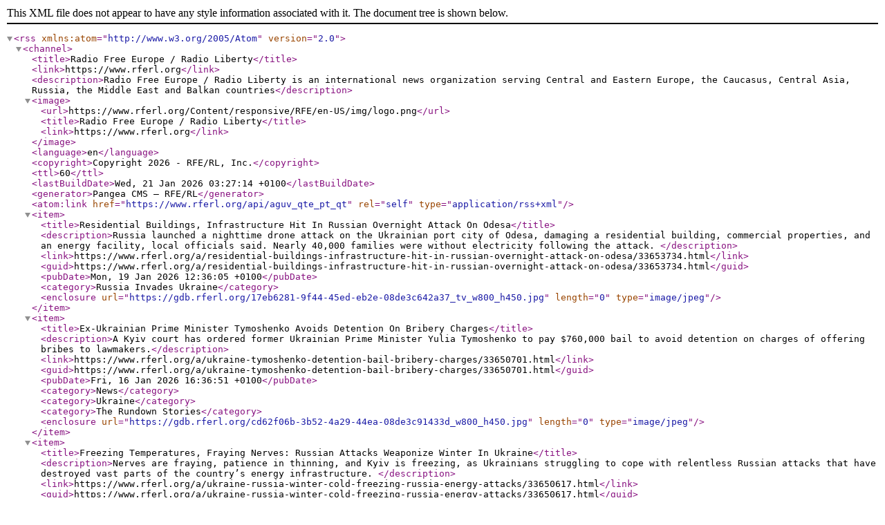

--- FILE ---
content_type: text/xml; charset=utf-8
request_url: https://www.rferl.org/api/aguv_qte_pt_qt
body_size: 4982
content:
<?xml version="1.0" encoding="UTF-8"?><rss version="2.0" xmlns:atom="http://www.w3.org/2005/Atom">     
    <channel>      
        <title>Radio Free Europe / Radio Liberty</title>     
        <link>https://www.rferl.org</link>
        <description>Radio Free Europe / Radio Liberty is an international news organization serving Central and Eastern Europe, the Caucasus, Central Asia, Russia, the Middle East and Balkan countries</description>
        <image>
            <url>https://www.rferl.org/Content/responsive/RFE/en-US/img/logo.png</url>
            <title>Radio Free Europe / Radio Liberty</title>
            <link>https://www.rferl.org</link>
        </image>
        <language>en</language>
        <copyright>Copyright 2026 - RFE/RL, Inc.</copyright>   
        <ttl>60</ttl>        
        <lastBuildDate>Wed, 21 Jan 2026 03:27:14 +0100</lastBuildDate> 
        <generator>Pangea CMS – RFE/RL</generator>        
        <atom:link href="https://www.rferl.org/api/aguv_qte_pt_qt" rel="self" type="application/rss+xml" />
    		<item>
            <title>Residential Buildings, Infrastructure Hit In Russian Overnight Attack On Odesa</title>
            <description>Russia launched a nighttime drone attack on the Ukrainian port city of Odesa, damaging a residential building, commercial properties, and an energy facility, local officials said. Nearly 40,000 families were without electricity following the attack.
</description>
            <link>https://www.rferl.org/a/residential-buildings-infrastructure-hit-in-russian-overnight-attack-on-odesa/33653734.html</link> 
            <guid>https://www.rferl.org/a/residential-buildings-infrastructure-hit-in-russian-overnight-attack-on-odesa/33653734.html</guid>            
            <pubDate>Mon, 19 Jan 2026 12:36:05 +0100</pubDate>
            <category>Russia Invades Ukraine</category><enclosure url="https://gdb.rferl.org/17eb6281-9f44-45ed-eb2e-08de3c642a37_tv_w800_h450.jpg" length="0" type="image/jpeg"/>
        </item>		
        <item>
            <title>Ex-Ukrainian Prime Minister Tymoshenko Avoids Detention On Bribery Charges</title>
            <description>A Kyiv court has ordered former Ukrainian Prime Minister Yulia Tymoshenko to pay $760,000 bail to avoid detention on charges of offering bribes to lawmakers.</description>
            <link>https://www.rferl.org/a/ukraine-tymoshenko-detention-bail-bribery-charges/33650701.html</link> 
            <guid>https://www.rferl.org/a/ukraine-tymoshenko-detention-bail-bribery-charges/33650701.html</guid>            
            <pubDate>Fri, 16 Jan 2026 16:36:51 +0100</pubDate>
            <category>News</category><category>Ukraine</category><category>The Rundown Stories</category><enclosure url="https://gdb.rferl.org/cd62f06b-3b52-4a29-44ea-08de3c91433d_w800_h450.jpg" length="0" type="image/jpeg"/>
        </item>		
        <item>
            <title>Freezing Temperatures, Fraying Nerves: Russian Attacks Weaponize Winter In Ukraine</title>
            <description>Nerves are fraying, patience in thinning, and Kyiv is freezing, as Ukrainians struggling to cope with relentless Russian attacks that have destroyed vast parts of the country’s energy infrastructure. </description>
            <link>https://www.rferl.org/a/ukraine-russia-winter-cold-freezing-russia-energy-attacks/33650617.html</link> 
            <guid>https://www.rferl.org/a/ukraine-russia-winter-cold-freezing-russia-energy-attacks/33650617.html</guid>            
            <pubDate>Fri, 16 Jan 2026 15:51:59 +0100</pubDate>
            <category>Ukraine</category><category>Features</category><category>Russia</category><category>Russia Invades Ukraine</category><category>The Rundown Stories</category><enclosure url="https://gdb.rferl.org/835fd0ac-3f73-4be1-0316-08de3bed1b27_tv_w800_h450.jpg" length="0" type="image/jpeg"/>
        </item>		
        <item>
            <title>Ukrainian Street Cleaner Keeps Shoveling After Drone Blast</title>
            <description>The explosion from a Russian Shahed drone didn&apos;t stop a street cleaner from continuing to shovel snow in the western Ukrainian city of Lviv. Video showed the blast from the January 15 attack and the unharmed 59-year-old worker, identified as Ms. Olha, continuing her cleaning duties. </description>
            <link>https://www.rferl.org/a/ukraine-street-cleaner-shovels-after-blast/33649814.html</link> 
            <guid>https://www.rferl.org/a/ukraine-street-cleaner-shovels-after-blast/33649814.html</guid>            
            <pubDate>Thu, 15 Jan 2026 17:56:22 +0100</pubDate>
            <category>Videos</category><category>Ukraine</category><category>The Rundown Stories</category><enclosure url="https://gdb.rferl.org/22d38d7c-6d92-4861-44fe-08de3c91433d_tv_w800_h450.jpg" length="0" type="image/jpeg"/>
        </item>		
        <item>
            <title>Ukrainians Struggle To Stay Warm As Russia Continues To Hit Infrastructure</title>
            <description>Russia launched a massive combined air attack on Ukraine, using nearly 300 strike drones, as well as ballistic and cruise missiles, officials said. The strikes hit energy facilities, apartment buildings, a hospital, and a kindergarten. At least four people were killed and several others injured.</description>
            <link>https://www.rferl.org/a/drones-and-missiles-damage-civilian-infrastructure-across-ukraine/33646984.html</link> 
            <guid>https://www.rferl.org/a/drones-and-missiles-damage-civilian-infrastructure-across-ukraine/33646984.html</guid>            
            <pubDate>Tue, 13 Jan 2026 15:53:22 +0100</pubDate>
            <category>Russia Invades Ukraine</category><enclosure url="https://gdb.rferl.org/b9ca69d8-fd8f-48a2-2409-08de3be37656_tv_w800_h450.jpg" length="0" type="image/jpeg"/>
        </item>		
        <item>
            <title>Zelenskyy Slams &apos;Cynical Terror&apos; As Russian Attacks Cut Heat To Hundreds Of Thousands</title>
            <description>President Volodymyr Zelenskyy said Russia’s latest attacks on Ukraine amount to “conscious, cynical Russian terror,&quot; as the country continues to face deadly strikes and heavy damage to its energy system amid freezing winter temperatures.</description>
            <link>https://www.rferl.org/a/zelenskyy-russia-cynical-terror-kyiv-heat-freezing-electricity/33645291.html</link> 
            <guid>https://www.rferl.org/a/zelenskyy-russia-cynical-terror-kyiv-heat-freezing-electricity/33645291.html</guid>            
            <pubDate>Sun, 11 Jan 2026 15:22:07 +0100</pubDate>
            <category>News</category><category>Ukraine</category><category>Russia Invades Ukraine</category><category>The Rundown Stories</category><enclosure url="https://gdb.rferl.org/04009dcb-a631-49ac-a51c-1aac95a36073_cx0_cy10_cw0_w800_h450.jpg" length="0" type="image/jpeg"/>
        </item>		
        <item>
            <title>Ukraine Bans Italian Visitor For Supporting Russian War </title>
            <description>An Italian citizen was denied entry into Ukraine after a bus passenger posted about his pro-Russian statements on Threads. She said the man praised Russian leader Vladimir Putin while criticizing Ukrainian President Volodymyr Zelenskyy and his government. </description>
            <link>https://www.rferl.org/a/italian-man-with-pro-putin-views-was-banned-from-entering-ukraine/33644084.html</link> 
            <guid>https://www.rferl.org/a/italian-man-with-pro-putin-views-was-banned-from-entering-ukraine/33644084.html</guid>            
            <pubDate>Fri, 09 Jan 2026 22:52:21 +0100</pubDate>
            <category>Russia Invades Ukraine</category><category>Ukraine</category><category>Videos</category><category>The Rundown Stories</category><enclosure url="https://gdb.rferl.org/e6f4b5e9-9a23-46ae-e953-08de3c642a37_tv_w800_h450.jpg" length="0" type="image/jpeg"/>
        </item>		
        <item>
            <title>New Russian Hypersonic Missile Hits Lviv As Kyiv Comes Under Combined Air Attack</title>
            <description>Russia used its new Oreshnik missile to strike Lviv, while Kyiv was targeted in a combined attack involving drones, cruise, and ballistic missiles. Officials say infrastructure and residential areas were hit. At least four people were killed and more than 20 wounded.</description>
            <link>https://www.rferl.org/a/combined-air-attack-hits-kyiv-and-lviv-oreshnik-hypersonic/33644001.html</link> 
            <guid>https://www.rferl.org/a/combined-air-attack-hits-kyiv-and-lviv-oreshnik-hypersonic/33644001.html</guid>            
            <pubDate>Fri, 09 Jan 2026 14:35:29 +0100</pubDate>
            <category>Ukraine</category><category>Videos</category><category>Russia Invades Ukraine</category><category>The Rundown Stories</category><enclosure url="https://gdb.rferl.org/caa812b0-3e86-4aa6-bd11-08de3c914337_tv_w800_h450.jpg" length="0" type="image/jpeg"/>
        </item>		
        <item>
            <title>Emergency Blackouts Hit Ukrainian Regions After Russian Strikes</title>
            <description>Russian strikes on Ukraine’s energy infrastructure triggered emergency blackouts in several regions, leaving around 1 million people without power as temperatures drop below freezing. Officials say parts of Dnipropetrovsk and Zaporizhzhya regions were among the hardest hit.</description>
            <link>https://www.rferl.org/a/ukraine-power-outages-after-russian-attacks/33643212.html</link> 
            <guid>https://www.rferl.org/a/ukraine-power-outages-after-russian-attacks/33643212.html</guid>            
            <pubDate>Thu, 08 Jan 2026 17:01:58 +0100</pubDate>
            <category>Russia Invades Ukraine</category><category>Ukraine</category><category>Video Archive</category><category>The Rundown Stories</category><enclosure url="https://gdb.rferl.org/19ed13e3-1fec-41ca-015d-08de3bed1b27_tv_w800_h450.jpg" length="0" type="image/jpeg"/>
        </item>		
        <item>
            <title>Zelenskyy Says Plan On Security Guarantees &apos;Essentially Ready&apos; As Russian Strikes Leave Ukrainians In The Dark</title>
            <description>President Volodymyr Zelenskyy said a plan on security guarantees for Ukraine is &quot;essentially ready&quot; after an overnight barrage of Russian strikes crippled electricity, heating, and water infrastructure in parts of Ukraine, leaving around 1 million people in the dark amid freezing temperatures.</description>
            <link>https://www.rferl.org/a/ukraine-blackout-russia-drone-strikes-zelenskyy/33642976.html</link> 
            <guid>https://www.rferl.org/a/ukraine-blackout-russia-drone-strikes-zelenskyy/33642976.html</guid>            
            <pubDate>Thu, 08 Jan 2026 12:15:21 +0100</pubDate>
            <category>News</category><category>Russia</category><category>Ukraine</category><category>Russia Invades Ukraine</category><category>The Rundown Stories</category><enclosure url="https://gdb.rferl.org/8767e857-6ec3-4d5e-a308-c6ae25c35fc9_cx0_cy10_cw0_w800_h450.jpg" length="0" type="image/jpeg"/>
        </item>		
        <item>
            <title>From Garage To The Front Line: How Europeans Build Drones For Ukraine</title>
            <description>Volunteers from across Europe are quietly assembling drones for Ukraine in Brussels. The Wings for Europe initiative brings together people of different nationalities who spend their evenings and weekends building drones to support Ukraine&apos;s defense.
</description>
            <link>https://www.rferl.org/a/european-volunteers-build-drones-for-ukraine/33642063.html</link> 
            <guid>https://www.rferl.org/a/european-volunteers-build-drones-for-ukraine/33642063.html</guid>            
            <pubDate>Wed, 07 Jan 2026 11:05:45 +0100</pubDate>
            <category>Russia Invades Ukraine</category><category>Ukraine</category><category>Video Archive</category><category>The Rundown Stories</category><enclosure url="https://gdb.rferl.org/72986199-dfb5-43af-bc61-08de3c914337_tv_w800_h450.jpg" length="0" type="image/jpeg"/>
        </item>		
        <item>
            <title>Massive Russian Attack On Kyiv Hits Medical Clinic, Kills Patient</title>
            <description>One person was killed and several injured in an early morning Russian attack on Kyiv on December 5. The drone strikes hit a private medical clinic in Ukraine&apos;s capital with dozens of patients. The attack comes as European leaders are set to meet on January 6 as part of diplomatic efforts to end the war in Ukraine. </description>
            <link>https://www.rferl.org/a/massive-russian-attack-on-kyiv-hits-medical-clinic-kills-patient/33640453.html</link> 
            <guid>https://www.rferl.org/a/massive-russian-attack-on-kyiv-hits-medical-clinic-kills-patient/33640453.html</guid>            
            <pubDate>Mon, 05 Jan 2026 15:18:50 +0100</pubDate>
            <category>Videos</category><category>Video Archive</category><category>Picks</category><enclosure url="https://gdb.rferl.org/07de42bc-3433-4fd9-2ef2-08de3c92853e_tv_w800_h450.jpg" length="0" type="image/jpeg"/>
        </item>		
        <item>
            <title>Ukraine Prepares For Crucial European Talks Amid Deadly Russian Attacks </title>
            <description>After months of uncertain progress, Ukrainian President Volodymyr Zelenskyy said his government will this week focus on European allies in two meetings in hopes of &quot;hastening the end&quot; of Russia&apos;s war on his country.</description>
            <link>https://www.rferl.org/a/ukraine-zelenskyy-peace-paris-russia-macron/33639842.html</link> 
            <guid>https://www.rferl.org/a/ukraine-zelenskyy-peace-paris-russia-macron/33639842.html</guid>            
            <pubDate>Mon, 05 Jan 2026 00:58:46 +0100</pubDate>
            <category>News</category><category>Russia</category><category>Ukraine</category><category>Russia Invades Ukraine</category><category>The Rundown Stories</category><enclosure url="https://gdb.rferl.org/dea462e0-8601-4d47-936b-8cb3c0a3e9ea_cx0_cy10_cw0_w800_h450.jpg" length="0" type="image/jpeg"/>
        </item>		
        <item>
            <title>Ahead Of Big Week, Zelenskyy Vows Ukraine Will Fight On If Peace Talks Fail </title>
            <description> Ukrainian President Volodymyr Zelenskyy insisted that if a diplomatic end to the war cannot be struck during the current peace talks, his country would continue to defend itself against Russia&apos;s full-scale invasion.</description>
            <link>https://www.rferl.org/a/ukraine-zelenskyy-trump-putin-paris-macron-umerov/33639270.html</link> 
            <guid>https://www.rferl.org/a/ukraine-zelenskyy-trump-putin-paris-macron-umerov/33639270.html</guid>            
            <pubDate>Sun, 04 Jan 2026 00:01:27 +0100</pubDate>
            <category>News</category><category>Russia</category><category>Ukraine</category><category>Russia Invades Ukraine</category><category>The Rundown Stories</category><enclosure url="https://gdb.rferl.org/0119588a-a46e-474d-bb4a-e694caf12b68_w800_h450.jpg" length="0" type="image/jpeg"/>
        </item>		
        <item>
            <title>Zelenskyy Brings In New Year Saying Ukrainians Want Peace, But Not &apos;At Any Cost&apos;</title>
            <description>President Volodymyr Zelenskyy welcomed the New Year with a speech that stressed a peace agreement with Russia can&apos;t come &quot;at any cost&quot; as the two sides traded air strikes, highlighting the divide still to be overcome to stop the war.</description>
            <link>https://www.rferl.org/a/ukraine-zelenskyy-russia-coalition-trump/33637408.html</link> 
            <guid>https://www.rferl.org/a/ukraine-zelenskyy-russia-coalition-trump/33637408.html</guid>            
            <pubDate>Thu, 01 Jan 2026 00:03:22 +0100</pubDate>
            <category>News</category><category>Russia</category><category>Ukraine</category><category>Russia Invades Ukraine</category><category>The Rundown Stories</category><enclosure url="https://gdb.rferl.org/1ef4d3be-726e-42fb-ffc8-08de3bed1b26_tv_w800_h450.jpg" length="0" type="image/jpeg"/>
        </item>		
        <item>
            <title>Overnight Russian Air Attacks On Odesa Injure Civilians
</title>
            <description>Firefighters in Odesa rescued residents of apartment blocks hit by Russian drones on December 31, responding to attacks that injured at least six people, including three children. Ukrainian regional authorities called the massive overnight strikes a deliberate attack on civilian infrastructure. Energy provider DTEK said the strikes overnight targeted two of its energy facilities in the Odesa region, causing extensive damage.</description>
            <link>https://www.rferl.org/a/ukraine-odesa-drone-strike-russia-civilian-fire-rescue/33637326.html</link> 
            <guid>https://www.rferl.org/a/ukraine-odesa-drone-strike-russia-civilian-fire-rescue/33637326.html</guid>            
            <pubDate>Wed, 31 Dec 2025 15:45:12 +0100</pubDate>
            <category>Ukraine</category><category>Russia</category><category>Video Archive</category><category>Videos</category><category>Russia Invades Ukraine</category><enclosure url="https://gdb.rferl.org/4fb4f21c-c772-423f-e791-08de3c642a37_tv_w800_h450.jpg" length="0" type="image/jpeg"/>
        </item>		
        <item>
            <title>Russia Hits Ukraine&apos;s Energy Infrastructure As Winter Cold Sets In</title>
            <description>Russian forces continued to attack Ukrainian energy and civilian facilities as President Volodymyr Zelenskyy announced new meetings with Kyiv&apos;s European allies later this week to discuss the latest developments in the process aimed at ending the war.</description>
            <link>https://www.rferl.org/a/russian-ukraine-energy-zelenskyy-coalition-talks-strikes/33637111.html</link> 
            <guid>https://www.rferl.org/a/russian-ukraine-energy-zelenskyy-coalition-talks-strikes/33637111.html</guid>            
            <pubDate>Wed, 31 Dec 2025 12:07:46 +0100</pubDate>
            <category>News</category><category>Russia</category><category>Ukraine</category><category>The Rundown Stories</category><enclosure url="https://gdb.rferl.org/67ca2aa4-bcf5-4182-bb0f-08de3c914337_w800_h450.jpg" length="0" type="image/jpeg"/>
        </item>		
        <item>
            <title>Ukrainian Air Defenses Race To Stay Ahead Of Evolving Russian Threats</title>
            <description>In the face of constant Russian advances in airborne weapons and overwhelming swarms of drones and missiles, Ukraine is racing to stay ahead of the curve. US-made Patriot missile systems have shown promise at stopping ballistic missiles like the Kinzhal, while F-16 fighter planes have proven effective at stopping multiple air threats. Mobile antiaircraft gun units have also been effective, say Ukrainian system operators.</description>
            <link>https://www.rferl.org/a/ukraine-russia-patriot-usa-f-16-defense-air-mobile-fire-fighter-kinzhal-shahed-drone-ballistic-missile/33624920.html</link> 
            <guid>https://www.rferl.org/a/ukraine-russia-patriot-usa-f-16-defense-air-mobile-fire-fighter-kinzhal-shahed-drone-ballistic-missile/33624920.html</guid>            
            <pubDate>Tue, 30 Dec 2025 15:26:33 +0100</pubDate>
            <category>Ukraine</category><category>Russia</category><category>Video Archive</category><category>Videos</category><category>Russia Invades Ukraine</category><category>The Rundown Stories</category><enclosure url="https://gdb.rferl.org/772b0055-90f2-4e35-3d99-08de3c91433d_tv_w800_h450.jpg" length="0" type="image/jpeg"/>
        </item>		
        <item>
            <title>A 5-Year-Old&apos;s Poems Go Viral As Her Grandfather Defends Ukraine</title>
            <description>Five-year-old Zlata Ptytsia from the frontline town of Mezhova reads poems about war and losing home. Her videos have gone viral, moving millions -- including her grandfather, wounded while defending Ukraine.</description>
            <link>https://www.rferl.org/a/child-poet-from-frontline-mezhova-goes-viral/33631860.html</link> 
            <guid>https://www.rferl.org/a/child-poet-from-frontline-mezhova-goes-viral/33631860.html</guid>            
            <pubDate>Sun, 28 Dec 2025 09:40:42 +0100</pubDate>
            <category>Russia Invades Ukraine</category><enclosure url="https://gdb.rferl.org/3b2f2f85-0aef-4819-e5f7-08de3c642a37_tv_w800_h450.jpg" length="0" type="image/jpeg"/>
        </item>		
        <item>
            <title>Ukrainian Anti-Corruption Investigators Say They&apos;re Probing Vote-Buying Scheme By Lawmakers </title>
            <description>Ukraine&apos;s leading anti-corruption agencies said they were investigating alleged vote-buying by members of parliament, and that security services were hindering efforts to conduct searches.</description>
            <link>https://www.rferl.org/a/ukraine-corruption-lawmakers-investigations-vote-buying-/33634233.html</link> 
            <guid>https://www.rferl.org/a/ukraine-corruption-lawmakers-investigations-vote-buying-/33634233.html</guid>            
            <pubDate>Sat, 27 Dec 2025 15:09:45 +0100</pubDate>
            <category>News</category><category>Ukraine</category><category>The Rundown Stories</category><enclosure url="https://gdb.rferl.org/CC76111A-D11D-4387-A147-2FD136FF56C6_cx0_cy6_cw0_w800_h450.jpg" length="0" type="image/jpeg"/>
        </item>		
        </channel></rss>